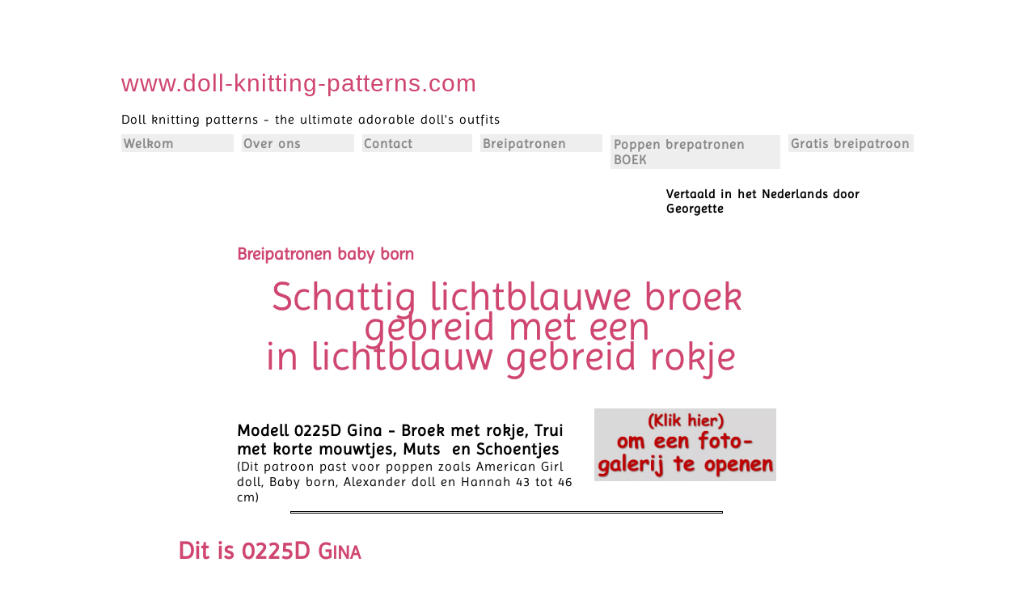

--- FILE ---
content_type: text/html; charset=UTF-8
request_url: https://www.doll-knitting-patterns.com/0225D-breipatronen-baby-born.html
body_size: 13636
content:
<!DOCTYPE HTML>
<html>
<head><meta http-equiv="content-type" content="text/html; charset=UTF-8"><title>Breipatronen baby born</title><meta name="description" content="breipatronen baby born"><meta id="viewport" name="viewport" content="width=device-width, initial-scale=1">
<link href="/sd,_support-files,_style.css+fonts,_imprima,_400.css+fonts,_fira-sans-condensed,_400.css+fonts,_gochi-hand,_400.css+fonts,_fira-sans-condensed,_400-italic.css+fonts,_fira-sans-condensed,_700-italic.css+fonts,_fira-sans-condensed,_700.css.pagespeed.cc.OsqjpCneGp.css" rel="stylesheet" type="text/css"/>
<!-- start: tool_blocks.sbi_html_head -->
<!-- Global site tag (gtag.js) - Google Analytics -->
<script async src="https://www.googletagmanager.com/gtag/js?id=G-97XZGD3V60"></script>
<script>window.dataLayer=window.dataLayer||[];function gtag(){dataLayer.push(arguments);}gtag('js',new Date());gtag('config','G-97XZGD3V60');</script>
<link rel="icon" type="image/png" href="/xfavicon-48x48.png.pagespeed.ic.w_wMJakHeS.webp" sizes="48x48"> <link rel="icon" type="image/png" href="/xfavicon-16x16.png.pagespeed.ic.yCs-mYUjU9.webp" sizes="16x16"> <link rel="icon" type="image/png" href="/xfavicon-32x32.png.pagespeed.ic.E-PvNBJAWZ.webp" sizes="32x32"> <link rel="icon" type="image/png" href="/xfavicon-48x48.png.pagespeed.ic.w_wMJakHeS.webp" sizes="48x48"><link rel="canonical" href="https://www.doll-knitting-patterns.com/0225D-breipatronen-baby-born.html"/>
<meta property="og:title" content="Breipatronen baby born"/>
<meta property="og:description" content="breipatronen baby born"/>
<meta property="og:type" content="article"/>
<meta property="og:url" content="https://www.doll-knitting-patterns.com/0225D-breipatronen-baby-born.html"/>
<!-- SD -->
<script>var https_page=0</script>
<script src="/plugins/jquery/jquery.js.pagespeed.jm.0IhQ85x_cu.js" charset="utf-8"></script>
<link rel="stylesheet" href="/plugins/prettyphoto/css/A.prettyPhoto.css.pagespeed.cf.SxEkuGfBD7.css" type="text/css" media="screen" charset="utf-8"/>
<script src="/plugins/prettyphoto/js/jquery.prettyPhoto.js.pagespeed.jm.CGeQQfk2PJ.js" charset="utf-8"></script>
<script>(function(){var SS_jQuery=$.noConflict(true);SS_jQuery(document).ready(function(){var _jQuery=jQuery;window.jQuery=SS_jQuery;var excludeOn="desktopOnly";if(typeof MOBILE==="undefined"||MOBILE.viewMode!=="mobile"){excludeOn="mobileOnly";}if(window.innerWidth>500){SS_jQuery("a[rel^='gallery']").filter(function(){var hasParentToExclude=SS_jQuery(this).parents('.'+excludeOn).length>0;if(hasParentToExclude){return false;}return true;}).prettyPhoto({animation_speed:'normal',theme:'light_square',slideshow:3000,autoplay_slideshow:false,social_tools:false,overlay_gallery_max:50});}else{SS_jQuery("a[rel^='gallery']").each(function(){this.target="_blank";});}if(_jQuery){window.jQuery=_jQuery;}});})();</script><style>.responsive_grid_block-242833185 div.responsive_col-1{width:10%}.responsive_grid_block-242833185 div.responsive_col-2{width:9.4%}.responsive_grid_block-242833185 div.responsive_col-3{width:10.6%}.responsive_grid_block-242833185 div.responsive_col-4{width:10%}.responsive_grid_block-242833185 div.responsive_col-5{width:10%}.responsive_grid_block-242833185 div.responsive_col-6{width:10%}.responsive_grid_block-242833185 div.responsive_col-7{width:10%}.responsive_grid_block-242833185 div.responsive_col-8{width:10%}.responsive_grid_block-242833185 div.responsive_col-9{width:10%}.responsive_grid_block-242833185 div.responsive_col-10{width:10%}@media only screen and (max-width:768px){.responsive_grid_block-242833185 div.responsive_col-1{width:20%}.responsive_grid_block-242833185 div.responsive_col-2{width:20%}.responsive_grid_block-242833185 div.responsive_col-3{width:20%}.responsive_grid_block-242833185 div.responsive_col-4{width:20%}.responsive_grid_block-242833185 div.responsive_col-5{width:20%}.responsive_grid_block-242833185 div.responsive_col-6{width:20%}.responsive_grid_block-242833185 div.responsive_col-7{width:20%}.responsive_grid_block-242833185 div.responsive_col-8{width:20%}.responsive_grid_block-242833185 div.responsive_col-9{width:20%}.responsive_grid_block-242833185 div.responsive_col-10{width:20%}}@media only screen and (max-width:447px){.responsive_grid_block-242833185 div.responsive_col-1{width:100%}.responsive_grid_block-242833185 div.responsive_col-2{width:100%}.responsive_grid_block-242833185 div.responsive_col-3{width:100%}.responsive_grid_block-242833185 div.responsive_col-4{width:100%}.responsive_grid_block-242833185 div.responsive_col-5{width:100%}.responsive_grid_block-242833185 div.responsive_col-6{width:100%}.responsive_grid_block-242833185 div.responsive_col-7{width:100%}.responsive_grid_block-242833185 div.responsive_col-8{width:100%}.responsive_grid_block-242833185 div.responsive_col-9{width:100%}.responsive_grid_block-242833185 div.responsive_col-10{width:100%}}</style>
<style>.responsive_grid_block-242833206 div.responsive_col-1{width:10.7%}.responsive_grid_block-242833206 div.responsive_col-2{width:9.3%}.responsive_grid_block-242833206 div.responsive_col-3{width:10.7%}.responsive_grid_block-242833206 div.responsive_col-4{width:9.3%}.responsive_grid_block-242833206 div.responsive_col-5{width:10%}.responsive_grid_block-242833206 div.responsive_col-6{width:9.7%}.responsive_grid_block-242833206 div.responsive_col-7{width:10.3%}.responsive_grid_block-242833206 div.responsive_col-8{width:10%}.responsive_grid_block-242833206 div.responsive_col-9{width:10.7%}.responsive_grid_block-242833206 div.responsive_col-10{width:9.3%}@media only screen and (max-width:768px){.responsive_grid_block-242833206 div.responsive_col-1{width:20%}.responsive_grid_block-242833206 div.responsive_col-2{width:20%}.responsive_grid_block-242833206 div.responsive_col-3{width:20%}.responsive_grid_block-242833206 div.responsive_col-4{width:20%}.responsive_grid_block-242833206 div.responsive_col-5{width:20%}.responsive_grid_block-242833206 div.responsive_col-6{width:20%}.responsive_grid_block-242833206 div.responsive_col-7{width:20%}.responsive_grid_block-242833206 div.responsive_col-8{width:20%}.responsive_grid_block-242833206 div.responsive_col-9{width:20%}.responsive_grid_block-242833206 div.responsive_col-10{width:20%}}@media only screen and (max-width:447px){.responsive_grid_block-242833206 div.responsive_col-1{width:100%}.responsive_grid_block-242833206 div.responsive_col-2{width:100%}.responsive_grid_block-242833206 div.responsive_col-3{width:100%}.responsive_grid_block-242833206 div.responsive_col-4{width:100%}.responsive_grid_block-242833206 div.responsive_col-5{width:100%}.responsive_grid_block-242833206 div.responsive_col-6{width:100%}.responsive_grid_block-242833206 div.responsive_col-7{width:100%}.responsive_grid_block-242833206 div.responsive_col-8{width:100%}.responsive_grid_block-242833206 div.responsive_col-9{width:100%}.responsive_grid_block-242833206 div.responsive_col-10{width:100%}}</style>
<style>.responsive_grid_block-242833226 div.responsive_col-1{width:10%}.responsive_grid_block-242833226 div.responsive_col-2{width:10%}.responsive_grid_block-242833226 div.responsive_col-3{width:10%}.responsive_grid_block-242833226 div.responsive_col-4{width:10%}.responsive_grid_block-242833226 div.responsive_col-5{width:10%}.responsive_grid_block-242833226 div.responsive_col-6{width:10%}.responsive_grid_block-242833226 div.responsive_col-7{width:10%}.responsive_grid_block-242833226 div.responsive_col-8{width:10%}.responsive_grid_block-242833226 div.responsive_col-9{width:10%}.responsive_grid_block-242833226 div.responsive_col-10{width:10%}@media only screen and (max-width:768px){.responsive_grid_block-242833226 div.responsive_col-1{width:20%}.responsive_grid_block-242833226 div.responsive_col-2{width:20%}.responsive_grid_block-242833226 div.responsive_col-3{width:20%}.responsive_grid_block-242833226 div.responsive_col-4{width:20%}.responsive_grid_block-242833226 div.responsive_col-5{width:20%}.responsive_grid_block-242833226 div.responsive_col-6{width:20%}.responsive_grid_block-242833226 div.responsive_col-7{width:20%}.responsive_grid_block-242833226 div.responsive_col-8{width:20%}.responsive_grid_block-242833226 div.responsive_col-9{width:20%}.responsive_grid_block-242833226 div.responsive_col-10{width:20%}}@media only screen and (max-width:447px){.responsive_grid_block-242833226 div.responsive_col-1{width:100%}.responsive_grid_block-242833226 div.responsive_col-2{width:100%}.responsive_grid_block-242833226 div.responsive_col-3{width:100%}.responsive_grid_block-242833226 div.responsive_col-4{width:100%}.responsive_grid_block-242833226 div.responsive_col-5{width:100%}.responsive_grid_block-242833226 div.responsive_col-6{width:100%}.responsive_grid_block-242833226 div.responsive_col-7{width:100%}.responsive_grid_block-242833226 div.responsive_col-8{width:100%}.responsive_grid_block-242833226 div.responsive_col-9{width:100%}.responsive_grid_block-242833226 div.responsive_col-10{width:100%}}</style>
<style>.responsive_grid_block-228724115 div.responsive_col-1{width:14.167%}.responsive_grid_block-228724115 div.responsive_col-2{width:1%}.responsive_grid_block-228724115 div.responsive_col-3{width:14.204%}.responsive_grid_block-228724115 div.responsive_col-4{width:1%}.responsive_grid_block-228724115 div.responsive_col-5{width:13.953%}.responsive_grid_block-228724115 div.responsive_col-6{width:1%}.responsive_grid_block-228724115 div.responsive_col-7{width:15.373%}.responsive_grid_block-228724115 div.responsive_col-8{width:1%}.responsive_grid_block-228724115 div.responsive_col-9{width:21.516%}.responsive_grid_block-228724115 div.responsive_col-10{width:1%}.responsive_grid_block-228724115 div.responsive_col-11{width:15.789%}@media only screen and (max-width:768px){.responsive_grid_block-228724115 div.responsive_col-1{width:9.09%}.responsive_grid_block-228724115 div.responsive_col-2{width:9.09%}.responsive_grid_block-228724115 div.responsive_col-3{width:9.09%}.responsive_grid_block-228724115 div.responsive_col-4{width:9.09%}.responsive_grid_block-228724115 div.responsive_col-5{width:9.09%}.responsive_grid_block-228724115 div.responsive_col-6{width:9.09%}.responsive_grid_block-228724115 div.responsive_col-7{width:9.09%}.responsive_grid_block-228724115 div.responsive_col-8{width:9.09%}.responsive_grid_block-228724115 div.responsive_col-9{width:9.09%}.responsive_grid_block-228724115 div.responsive_col-10{width:9.09%}.responsive_grid_block-228724115 div.responsive_col-11{width:9.09%}}@media only screen and (max-width:447px){.responsive_grid_block-228724115 div.responsive_col-1{width:100%}.responsive_grid_block-228724115 div.responsive_col-2{width:100%}.responsive_grid_block-228724115 div.responsive_col-3{width:100%}.responsive_grid_block-228724115 div.responsive_col-4{width:100%}.responsive_grid_block-228724115 div.responsive_col-5{width:100%}.responsive_grid_block-228724115 div.responsive_col-6{width:100%}.responsive_grid_block-228724115 div.responsive_col-7{width:100%}.responsive_grid_block-228724115 div.responsive_col-8{width:100%}.responsive_grid_block-228724115 div.responsive_col-9{width:100%}.responsive_grid_block-228724115 div.responsive_col-10{width:100%}.responsive_grid_block-228724115 div.responsive_col-11{width:100%}}</style>
<!-- end: tool_blocks.sbi_html_head -->
<!-- start: shared_blocks.637562#end-of-head -->
<!-- Start Google page ad -->
<script data-ad-client="ca-pub-1155713188108365" async src="https://pagead2.googlesyndication.com/pagead/js/adsbygoogle.js"></script>
<!-- End Google page ad -->
<!-- Start Pinterest -->
<meta name="p:domain_verify" content="94c8caa8c54c653f476043d28487ef8a"/>
<!-- Pinterest -->
<!-- Start Microsoft Clarity -->
<script>(function(c,l,a,r,i,t,y){c[a]=c[a]||function(){(c[a].q=c[a].q||[]).push(arguments)};t=l.createElement(r);t.async=1;t.src="https://www.clarity.ms/tag/"+i;y=l.getElementsByTagName(r)[0];y.parentNode.insertBefore(t,y);})(window,document,"clarity","script","566lfblk7x");</script>
<!-- End Microsoft Clarity  -->
<!-- Start Google code --><!-- Replaced by GA Connected Service --><!-- End Google code -->
<!-- Start Google ffont -->
<link href="https://fonts.googleapis.com/css?family=Dancing+Script|Montserrat|Raleway|Roboto" rel="stylesheet">
<!-- End Google font -->
<!-- Start Pinterest -->
<meta name="p:domain_verify" content="94c8caa8c54c653f476043d28487ef8a"/>
<!-- End Pinterest -->
<!-- Start Alexa Certify Javascript -->
<script>_atrk_opts={atrk_acct:"WkLuf1agkf00gW",domain:"doll-knitting-patterns.com",dynamic:true};(function(){var as=document.createElement('script');as.type='text/javascript';as.async=true;as.src="https://d31qbv1cthcecs.cloudfront.net/atrk.js";var s=document.getElementsByTagName('script')[0];s.parentNode.insertBefore(as,s);})();</script>
<noscript><img src="https://d5nxst8fruw4z.cloudfront.net/atrk.gif?account=WkLuf1agkf00gW" style="display:none" height="1" width="1" alt=""/></noscript>
<!-- End Alexa Certify Javascript -->
<!-- end: shared_blocks.637562#end-of-head -->
<script>var FIX=FIX||{};</script>
</head>
<body class="responsive">
<div id="PageWrapper" class="modern">
<div id="HeaderWrapper">
<div id="Header">
<div class="Liner">
<div class="WebsiteName">
<a href="/">www.doll-knitting-patterns.com</a>
</div><div class="Tagline">Doll knitting patterns - the ultimate adorable doll&#39;s outfits</div>
<!-- start: shared_blocks.637558#top-of-header --><!-- end: shared_blocks.637558#top-of-header -->
<!-- start: shared_blocks.228724115#NAV Bar Topp - NEDERLANDSK -->
<div class="responsive_grid_block-11 responsive_grid_block-228724115"><div class="responsive-row"><div class="responsive_col-1 responsive_grid_block-228724115">
<div class="Navigation"><a href="/breipatronen-poppenkleertjes.html"><b>Welkom<b></a>
</div>
</div><div class="responsive_col-2 responsive_grid_block-228724115">
</div><div class="responsive_col-3 responsive_grid_block-228724115">
<div class="Navigation"><a href="/breipatronen-voor-poppen.html"><b>Over ons<b></a>
</div>
</div><div class="responsive_col-4 responsive_grid_block-228724115">
</div><div class="responsive_col-5 responsive_grid_block-228724115">
<div class="Navigation"><a href="/contact-formulier-nederlands.html"><b>Contact<b></a>
</div>
</div><div class="responsive_col-6 responsive_grid_block-228724115">
</div><div class="responsive_col-7 responsive_grid_block-228724115">
<div class="Navigation"><a href="/breipatronen-poppenkleding-online-shop.html"><b>Breipatronen<b></a>
</div>
</div><div class="responsive_col-8 responsive_grid_block-228724115">
</div><div class="responsive_col-9 responsive_grid_block-228724115">
<div class="Navigation"><a href="/Poppen-Breipatronen-Boeken-1.html"><b>Poppen brepatronen BOEK</b></a>
</div>
</div><div class="responsive_col-10 responsive_grid_block-228724115">
</div><div class="responsive_col-11 responsive_grid_block-228724115">
<div class="Navigation"><a href="/poppenkleertjes-patronen-gratis.html"><b>Gratis breipatroon</b></a>
</div>
</div></div><!-- responsive_row --></div><!-- responsive_grid_block -->
<!-- end: shared_blocks.228724115#NAV Bar Topp - NEDERLANDSK -->
<!-- start: shared_blocks.637549#bottom-of-header -->
<div class="" style="width: 100%; box-sizing: border-box"></div>
<!-- end: shared_blocks.637549#bottom-of-header -->
</div><!-- end Liner -->
</div><!-- end Header -->
</div><!-- end HeaderWrapper -->
<div id="ContentWrapper">
<div id="ContentColumn">
<div class="Liner">
<!-- start: shared_blocks.637546#above-h1 -->
<div class="" style="width: 100%; box-sizing: border-box"></div>
<!-- end: shared_blocks.637546#above-h1 -->
<!-- start: shared_blocks.637566#below-h1 -->
<div class="" style="width: 100%; box-sizing: border-box"></div>
<!-- end: shared_blocks.637566#below-h1 -->
<!-- start: shared_blocks.637561#below-paragraph-1 -->
<div class="" style="width: 100%; box-sizing: border-box"></div>
<!-- end: shared_blocks.637561#below-paragraph-1 -->
<!-- start: shared_blocks.637560#above-socialize-it -->
<div class="" style="width: 100%; box-sizing: border-box"></div>
<!-- end: shared_blocks.637560#above-socialize-it -->
<!-- start: shared_blocks.637548#socialize-it --><!-- end: shared_blocks.637548#socialize-it -->
<!-- start: shared_blocks.637557#below-socialize-it -->
<div class="" style="width: 100%; box-sizing: border-box"></div>
<!-- end: shared_blocks.637557#below-socialize-it -->
</div><!-- end Liner -->
</div><!-- end ContentColumn -->
</div><!-- end ContentWrapper -->
<div id="FooterWrapper">
<div id="Footer">
<div class="Liner">
<!-- start: shared_blocks.233152057#Facebook topp NEDERLANDSK -->
<div style="overflow-x: auto;">
<table class="columns_block grid_block" border="0" style="width: 100%;"><tr><td class="column_0" style="width: 12.185%;vertical-align:top;">
</td><td class="column_1" style="width: 56.455%;vertical-align:top;">
<!-- start: shared_blocks.189500756#Facebook kommentar topp - Nederlansk -->
<!-- Start Facebook kommentar DUTCH-->
<div id="fb-root"></div>
<script>(function(d,s,id){var js,fjs=d.getElementsByTagName(s)[0];if(d.getElementById(id))return;js=d.createElement(s);js.id=id;js.src="//connect.facebook.net/nl_NL/sdk.js#xfbml=1&version=v2.4";fjs.parentNode.insertBefore(js,fjs);}(document,'script','facebook-jssdk'));</script>
<!-- End Facebook kommentar DUTCH-->
<!-- end: shared_blocks.189500756#Facebook kommentar topp - Nederlansk -->
<!-- start: shared_blocks.189500756#Facebook kommentar topp - Nederlansk -->
<!-- Start Facebook kommentar DUTCH-->
<div id="fb-root"></div>
<script>(function(d,s,id){var js,fjs=d.getElementsByTagName(s)[0];if(d.getElementById(id))return;js=d.createElement(s);js.id=id;js.src="//connect.facebook.net/nl_NL/sdk.js#xfbml=1&version=v2.4";fjs.parentNode.insertBefore(js,fjs);}(document,'script','facebook-jssdk'));</script>
<!-- End Facebook kommentar DUTCH-->
<!-- end: shared_blocks.189500756#Facebook kommentar topp - Nederlansk -->
</td><td class="column_2" style="width: 31.299%;vertical-align:top;">
<p><span style="font-size: 15px;font-family: Imprima, Arial, Helvetica, sans-serif;">Vertaald in het Nederlands door Georgette</span><br/></p>
</td></tr></table>
</div>
<!-- end: shared_blocks.233152057#Facebook topp NEDERLANDSK -->
<div style="overflow-x: auto;">
<table class="columns_block grid_block" border="0" style="width: 100%;"><tr><td class="column_0" style="width: 14.501%;vertical-align:top;">
</td><td class="column_1" style="width: 67.982%;vertical-align:top;">
<h2><span style="font-size: 21.3333px;"><b>Breipatronen baby born</b></span><br/></h2>
<h2 style="text-align: center"><span style="font-size: 50px;">Schattig lichtblauwe broek gebreid met een <br/>in lichtblauw gebreid rokje&#xa0;</span><br/></h2>
<br/><br/>
<div class="ImageBlock ImageBlockRight"><a href="https://www.doll-knitting-patterns.com/images/klikk-fotogalleri-nederlandsk.jpg" rel="gallery[pageGallery]" title=""><img src="https://www.doll-knitting-patterns.com/images/xklikk-fotogalleri-nederlandsk.jpg.pagespeed.ic.8_2u_MQHrg.webp" width="225" height="89.4605394605395" data-pin-media="https://www.doll-knitting-patterns.com/images/klikk-fotogalleri-nederlandsk.jpg" style="width: 225px; height: auto"></a></div>
<p style="text-align: left;"><span style="font-family: Imprima, Arial, Helvetica, sans-serif;font-size: 20px;"><b>Modell 0225D Gina -&#xa0;</b></span><b><span style="font-family: Calibri, sans-serif;"><span style="font-size: 20px;font-family: Imprima, Arial, Helvetica, sans-serif;">Broek met
rokje, Trui met korte mouwtjes, Muts&#xa0; en
Schoentjes</span><br/></span></b><span style="font-family: Imprima, Arial, Helvetica, sans-serif;font-weight: normal;">(Dit patroon past voor poppen zoals American Girl doll,&#xa0;Baby born, Alexander doll en Hannah 43 tot 46 cm)</span></p>
<hr style="width:80%;height:1px;margin-left:auto;margin-right:auto;">
</td><td class="column_2" style="width: 17.404%;vertical-align:top;">
</td></tr></table>
</div>
<div style="overflow-x: auto;">
<table class="columns_block grid_block" border="0" style="width: 100%;"><tr><td class="column_0" style="width: 47.94%;vertical-align:top;">
<h2><b><span style="font-size: 30px;">&#xa0; &#xa0; &#xa0; &#xa0;Dit is 0225D </span><span style="font-size: 28px;"><span style="font-size: 26px;"><span style="font-size: 28px;">G</span><span style="font-size: 23px;">INA</span></span></span></b></h2>
</td><td class="column_1" style="width: 1%;vertical-align:top;">
</td><td class="column_2" style="width: 51.059%;vertical-align:top;">
</td></tr></table>
</div>
<div style="overflow-x: auto;">
<table class="columns_block grid_block" border="0" style="width: 100%;"><tr><td class="column_0" style="width: 7.617%;vertical-align:top;">
</td><td class="column_1" style="width: 81.916%;vertical-align:top;">
<p><span style="font-size: 18px;"><b>Ik hoop dat je van deze kleding geniet en ze voor je pop wilt breien!&#xa0;</b></span><br/></p>
</td><td class="column_2" style="width: 10.408%;vertical-align:top;">
</td></tr></table>
</div>
<div style="overflow-x: auto;">
<table class="columns_block grid_block" border="0" style="width: 100%;"><tr><td class="column_0" style="width: 13.792%;vertical-align:top;">
</td><td class="column_1" style="width: 25.979%;vertical-align:top;">
<div class="ImageBlock ImageBlockCenter"><img src="https://www.doll-knitting-patterns.com/images/0225D-knitted-doll-patterns-18-inch-1.jpg" width="499" height="711.650769230769" alt="Deze keer heb ik in het groen een schattig truitje met korte mouwen gebreid voor je pop." title="Deze keer heb ik in het groen een schattig truitje met korte mouwen gebreid voor je pop." data-pin-media="https://www.doll-knitting-patterns.com/images/0225D-knitted-doll-patterns-18-inch-1.jpg" style="width: 499px; height: auto"><span class="Caption CaptionCenter" style="max-width:499px">Deze keer heb ik in het groen een schattig truitje met korte mouwen gebreid voor je pop. De trui heeft een mooie kraag en is op de rug geknoopt.</span></div>
</td><td class="column_2" style="width: 32.18%;vertical-align:top;">
</td><td class="column_3" style="width: 27.984%;vertical-align:top;">
<div class="ImageBlock ImageBlockCenter"><a href="https://www.doll-knitting-patterns.com/Poppen-Breipatronen-Boeken.html" title="Go to Poppen Breipatronen Boeken"><img src="https://www.doll-knitting-patterns.com/images/xBoek-Poppen-breipatronen-1.png.pagespeed.ic.190CQYrMXs.webp" width="229" height="315.038571428571" data-pin-media="https://www.doll-knitting-patterns.com/images/Boek-Poppen-breipatronen-1.png" style="width: 229px; height: auto"></a><div class="pinit">
<a data-pin-do="buttonPin" data-pin-count="beside" data-pin-save="true" href="https://pinterest.com/pin/create/button/?url=http%3A%2F%2Fwww.doll-knitting-patterns.com%2F0225D-breipatronen-baby-born.html&media=https%3A%2F%2Fwww.doll-knitting-patterns.com%2Fimages%2FBoek-Poppen-breipatronen-1.png&description="></a>
</div></div>
<p style="text-align: center;"><span style="font-family: 'Fira Sans Condensed', Arial, Helvetica, sans-serif;font-size: 15px;"><b>Ga naar de&#xa0;<a href="https://www.doll-knitting-patterns.com/Poppen-Breipatronen-Boeken.html" onclick="return FIX.track(this);"><span style="font-family: 'Fira Sans Condensed', Arial, Helvetica, sans-serif;">boekpagina</span></a></b></span><br/></p>
<hr style="width:60%;height:1px;margin-left:auto;margin-right:auto;">
</td></tr></table>
</div>
<div style="overflow-x: auto;">
<table class="columns_block grid_block" border="0" style="width: 100%;"><tr><td class="column_0" style="width: 47.05%;vertical-align:top;">
<div class="ImageBlock ImageBlockCenter"><img src="https://www.doll-knitting-patterns.com/images/0225D-american-girl-knitting-patterns-for-dolls-2.jpg" width="306" height="420.396923076923" data-pin-media="https://www.doll-knitting-patterns.com/images/0225D-american-girl-knitting-patterns-for-dolls-2.jpg" style="width: 306px; height: auto"><span class="Caption CaptionCenter" style="max-width:306px">Daarna heb ik een lichtblauwe broek gebreid met een in lichtblauw gebreid rokje aan de buitenkant van de broek.</span></div>
<div class="ImageBlock ImageBlockCenter"><img src="https://www.doll-knitting-patterns.com/images/00225D-knitted-doll-patterns-18-inch-4.jpg" width="389" height="807.324615384615" data-pin-media="https://www.doll-knitting-patterns.com/images/00225D-knitted-doll-patterns-18-inch-4.jpg" style="width: 389px; height: auto"><span class="Caption CaptionCenter" style="max-width:389px">Rondom de randen is het patroon gebreid in donkerblauw en groen.</span><div class="pinit">
<a data-pin-do="buttonPin" data-pin-count="beside" data-pin-save="true" href="https://pinterest.com/pin/create/button/?url=http%3A%2F%2Fwww.doll-knitting-patterns.com%2F0225D-breipatronen-baby-born.html&media=https%3A%2F%2Fwww.doll-knitting-patterns.com%2Fimages%2F00225D-knitted-doll-patterns-18-inch-4.jpg&description="></a>
</div></div>
</td><td class="column_1" style="width: 4.291%;vertical-align:top;">
</td><td class="column_2" style="width: 48.627%;vertical-align:top;">
<br/><br/><br/>
<div class="ImageBlock ImageBlockCenter"><img src="https://www.doll-knitting-patterns.com/images/0225D-american-girl-knitting-patterns-for-dolls-10.jpg" width="541" height="1237.64153846154" data-pin-media="https://www.doll-knitting-patterns.com/images/0225D-american-girl-knitting-patterns-for-dolls-10.jpg" style="width: 541px; height: auto"><span class="Caption CaptionCenter" style="max-width:541px">Rond de taille heeft de broek een boord in strepen. De bretels in donkerblauw gebreid in ribbelsteek zijn aan de voorkant geknoopt.</span><div class="pinit">
<a data-pin-do="buttonPin" data-pin-count="beside" data-pin-save="true" href="https://pinterest.com/pin/create/button/?url=http%3A%2F%2Fwww.doll-knitting-patterns.com%2F0225D-breipatronen-baby-born.html&media=https%3A%2F%2Fwww.doll-knitting-patterns.com%2Fimages%2F0225D-american-girl-knitting-patterns-for-dolls-10.jpg&description="></a>
</div></div>
</td></tr></table>
</div>
<hr style="height:1px;">
<div style="overflow-x: auto;">
<table class="columns_block grid_block" border="0" style="width: 100%;"><tr><td class="column_0" style="width: 50.331%;vertical-align:top;">
<div class="ImageBlock ImageBlockCenter"><img src="https://www.doll-knitting-patterns.com/images/0225D-american-girl-knitting-patterns-for-dolls-21.jpg" width="427" height="576.778461538462" data-pin-media="https://www.doll-knitting-patterns.com/images/0225D-american-girl-knitting-patterns-for-dolls-21.jpg" style="width: 427px; height: auto"><span class="Caption CaptionCenter" style="max-width:427px">De muts is gebreid in lichtblauw met een klein patroon van de broek en rok gebreide voorkant.</span><div class="pinit">
<a data-pin-do="buttonPin" data-pin-count="beside" data-pin-save="true" href="https://pinterest.com/pin/create/button/?url=http%3A%2F%2Fwww.doll-knitting-patterns.com%2F0225D-breipatronen-baby-born.html&media=https%3A%2F%2Fwww.doll-knitting-patterns.com%2Fimages%2F0225D-american-girl-knitting-patterns-for-dolls-21.jpg&description="></a>
</div></div>
</td><td class="column_1" style="width: 1.198%;vertical-align:top;">
</td><td class="column_2" style="width: 48.468%;vertical-align:top;">
<div class="ImageBlock ImageBlockCenter"><img src="https://www.doll-knitting-patterns.com/images/0225D-knitted-doll-patterns-18-inch-9.jpg" width="370" height="577.769230769231" data-pin-media="https://www.doll-knitting-patterns.com/images/0225D-knitted-doll-patterns-18-inch-9.jpg" style="width: 370px; height: auto"><span class="Caption CaptionCenter" style="max-width:370px">Het werk is geminderd langs de achterkant en gebonden met een koordje onder de kin.</span><div class="pinit">
<a data-pin-do="buttonPin" data-pin-count="beside" data-pin-save="true" href="https://pinterest.com/pin/create/button/?url=http%3A%2F%2Fwww.doll-knitting-patterns.com%2F0225D-breipatronen-baby-born.html&media=https%3A%2F%2Fwww.doll-knitting-patterns.com%2Fimages%2F0225D-knitted-doll-patterns-18-inch-9.jpg&description="></a>
</div></div>
</td></tr></table>
</div>
<hr style="height:1px;">
<div style="overflow-x: auto;">
<table class="columns_block grid_block" border="0" style="width: 100%;"><tr><td class="column_0" style="width: 3.891%;vertical-align:top;">
</td><td class="column_1" style="width: 45.341%;vertical-align:top;">
<div class="ImageBlock ImageBlockCenter"><img src="https://www.doll-knitting-patterns.com/images/0225D-american-girl-knitting-patterns-for-dolls-13.jpg" width="362" height="346.963076923077" alt="Small, pretty shoes knitted in green worked out nice as accessories." title="Small, pretty shoes knitted in green worked out nice as accessories." data-pin-media="https://www.doll-knitting-patterns.com/images/0225D-american-girl-knitting-patterns-for-dolls-13.jpg" style="width: 362px; height: auto"><span class="Caption CaptionCenter" style="max-width:362px">Kleine, mooie schoentjes in groen gebreid waren leuk als accessoire.</span><div class="pinit">
<a data-pin-do="buttonPin" data-pin-count="beside" data-pin-save="true" href="https://pinterest.com/pin/create/button/?url=http%3A%2F%2Fwww.doll-knitting-patterns.com%2F0225D-breipatronen-baby-born.html&media=https%3A%2F%2Fwww.doll-knitting-patterns.com%2Fimages%2F0225D-american-girl-knitting-patterns-for-dolls-13.jpg&description="></a>
</div></div>
</td><td class="column_2" style="width: 1.524%;vertical-align:top;">
</td><td class="column_3" style="width: 39.593%;vertical-align:top;">
<div class="ImageBlock ImageBlockCenter"><img src="https://www.doll-knitting-patterns.com/images/0225D-american-girl-knitting-patterns-for-dolls-6.jpg" width="650" height="646" alt="The shoes have a pearl button sewed along the outside for buttoning the ankle straps." title="The shoes have a pearl button sewed along the outside for buttoning the ankle straps." data-pin-media="https://www.doll-knitting-patterns.com/images/0225D-american-girl-knitting-patterns-for-dolls-6.jpg" style="width: 650px; height: auto"><span class="Caption CaptionCenter" style="max-width:650px">De schoenen hebben een parelknoopje die langs de buitenkant is genaaid voor het dichtknopen van de enkelbanden.</span><div class="pinit">
<a data-pin-do="buttonPin" data-pin-count="beside" data-pin-save="true" href="https://pinterest.com/pin/create/button/?url=http%3A%2F%2Fwww.doll-knitting-patterns.com%2F0225D-breipatronen-baby-born.html&media=https%3A%2F%2Fwww.doll-knitting-patterns.com%2Fimages%2F0225D-american-girl-knitting-patterns-for-dolls-6.jpg&description="></a>
</div></div>
</td><td class="column_4" style="width: 9.594%;vertical-align:top;">
</td></tr></table>
</div>
<hr style="height:1px;">
<div style="overflow-x: auto;">
<table class="columns_block grid_block" border="0" style="width: 100%;"><tr><td class="column_0" style="width: 51.672%;vertical-align:top;">
<div class="ImageBlock ImageBlockCenter"><img src="https://www.doll-knitting-patterns.com/images/x0225D-american-girl-knitting-patterns-for-dolls-12.jpg.pagespeed.ic.dAY_gDSPKX.webp" width="485" height="1199.81538461538" data-pin-media="https://www.doll-knitting-patterns.com/images/0225D-american-girl-knitting-patterns-for-dolls-12.jpg" style="width: 485px; height: auto"><span class="Caption CaptionCenter" style="max-width:485px">Ik hoop dat je van deze kleding , ...</span><div class="pinit">
<a data-pin-do="buttonPin" data-pin-count="beside" data-pin-save="true" href="https://pinterest.com/pin/create/button/?url=http%3A%2F%2Fwww.doll-knitting-patterns.com%2F0225D-breipatronen-baby-born.html&media=https%3A%2F%2Fwww.doll-knitting-patterns.com%2Fimages%2F0225D-american-girl-knitting-patterns-for-dolls-12.jpg&description="></a>
</div></div>
</td><td class="column_1" style="width: 2.655%;vertical-align:top;">
</td><td class="column_2" style="width: 45.21%;vertical-align:top;">
<div class="ImageBlock ImageBlockCenter"><img src="https://www.doll-knitting-patterns.com/images/x0225D-knitted-doll-patterns-18-inch-7.jpg.pagespeed.ic.d9-ci7-UgX.webp" width="443" height="922.121538461538" data-pin-media="https://www.doll-knitting-patterns.com/images/0225D-knitted-doll-patterns-18-inch-7.jpg" style="width: 443px; height: auto"><span class="Caption CaptionCenter" style="max-width:443px">... Ik hoop dat je van deze kleding geniet en ze voor je pop wilt breien!</span><div class="pinit">
<a data-pin-do="buttonPin" data-pin-count="beside" data-pin-save="true" href="https://pinterest.com/pin/create/button/?url=http%3A%2F%2Fwww.doll-knitting-patterns.com%2F0225D-breipatronen-baby-born.html&media=https%3A%2F%2Fwww.doll-knitting-patterns.com%2Fimages%2F0225D-knitted-doll-patterns-18-inch-7.jpg&description="></a>
</div></div>
<br/><br/><p><span style="font-family: 'Gochi Hand', cursive;font-size: 28px;color: rgb(22, 30, 181);">Groetjes</span></p><p>
<p><span style="font-family: 'Gochi Hand', cursive;font-size: 28px;color: rgb(22, 30, 181);">Målfrid</span></p></p>
</td></tr></table>
</div>
<div style="overflow-x: auto;">
<table class="columns_block grid_block" border="0" style="width: 100%;"><tr><td class="column_0" style="width: 9.227%;vertical-align:top;">
</td><td class="column_1" style="width: 86.901%;vertical-align:top;">
<div class="ImageBlock ImageBlockCenter"><img src="https://www.doll-knitting-patterns.com/images/0225D-american-girl-knitting-patterns-for-dolls-20.jpg" width="776" height="561.824" data-pin-media="https://www.doll-knitting-patterns.com/images/0225D-american-girl-knitting-patterns-for-dolls-20.jpg" style="width: 776px; height: auto"><span class="Caption CaptionCenter" style="max-width:776px">Modell 0225D Gina - Broek met rokje, Trui met korte mouwtjes, Muts en Schoentjes</span><div class="pinit">
<a data-pin-do="buttonPin" data-pin-count="beside" data-pin-save="true" href="https://pinterest.com/pin/create/button/?url=http%3A%2F%2Fwww.doll-knitting-patterns.com%2F0225D-breipatronen-baby-born.html&media=https%3A%2F%2Fwww.doll-knitting-patterns.com%2Fimages%2F0225D-american-girl-knitting-patterns-for-dolls-20.jpg&description="></a>
</div></div>
</td><td class="column_2" style="width: 3.816%;vertical-align:top;">
</td></tr></table>
</div>
<div style="overflow-x: auto;">
<table class="columns_block grid_block" border="0" style="width: 100%;"><tr><td class="column_0" style="width: 22.03%;vertical-align:top;">
</td><td class="column_1" style="width: 50.224%;vertical-align:top;">
<!-- start: shared_blocks.242833145#0225D GINA Nederlandsk -->
<div style="overflow-x: auto;">
<table class="columns_block grid_block" border="0" style="width: 100%;"><tr><td class="column_0" style="width: 29.187%;vertical-align:top;">
<h2 style="text-align: center"><span style="color: rgb(173, 19, 76);"><span style="font-family: Imprima, Arial, Helvetica, sans-serif;"><span style="font-size: 20px;"><b><span style="font-size: 24px;">0225D&#xa0;</span><br/></b></span><b><span style="font-size: 20px;"><span style="font-size: 22px;">G</span><span style="font-size: 18px;">INA</span></span></b></span></span></h2>
<p style="text-align: center;"><span style="font-size: 15px;"><span style="font-family: Imprima, Arial, Helvetica, sans-serif;"><b>&#xa0;</b></span></span><span style="font-family: Imprima, Arial, Helvetica, sans-serif;font-size: 15px;font-weight: 700;">Broek met rokje, Trui met korte mouwtjes, Muts en Schoentjes<br/></span><b>Breipatronen baby born<br/></b><span style="font-family: Imprima, Arial, Helvetica, sans-serif;font-weight: 700;font-size: 13px;"><span style="font-weight: normal;"><span style="font-size: 14px;">(Past voor poppen van 40 tot 48 cm zoals&#xa0;American Girl doll,&#xa0;Baby born en Alexander doll.)</span></span><span style="font-size: 14px;">&#xa0;<b>Klik&#xa0;op de foto om meer foto's te zien inde fotogalerij&#xa0;&#xa0;</b></span></span><span style="font-family: Imprima, Arial, Helvetica, sans-serif;font-weight: 700;font-size: 20px;">$8,35</span></p>
</td><td class="column_1" style="width: 25.77%;vertical-align:top;">
<div class="ImageBlock ImageBlockCenter"><a href="https://www.doll-knitting-patterns.com/0225D-breipatronen-baby-born.html" title="Go to Breipatronen baby born"><img src="https://www.doll-knitting-patterns.com/images/x0225D-american-girl-knitting-patterns-for-dolls-12.jpg.pagespeed.ic.dAY_gDSPKX.webp" width="125" height="309.230769230769" data-pin-media="https://www.doll-knitting-patterns.com/images/0225D-american-girl-knitting-patterns-for-dolls-12.jpg" style="width: 125px; height: auto"></a></div>
</td><td class="column_2" style="width: 22.728%;vertical-align:top;">
<br><br><br>
<a href="https://www.payloadz.com/go?id=3384908" target="paypal"> <img src="[data-uri]" border="0" alt="voeg toe aan  uw mandje"></a>
<br><br><br><br>
<a href="https://www.payloadz.com/go/view_cart.asp?id_user=76237" target="paypal"><img src="[data-uri]" border="0" alt="Bekijk uw mandje"></a>
</td></tr></table>
</div>
<hr style="width:100%;height:1px;margin-left:auto;margin-right:auto;">
<!-- end: shared_blocks.242833145#0225D GINA Nederlandsk -->
</td><td class="column_2" style="width: 27.727%;vertical-align:top;">
</td></tr></table>
</div>
<!-- start: shared_blocks.637550#above-bottom-nav -->
<div class="" style="width: 100%; box-sizing: border-box"></div>
<!-- end: shared_blocks.637550#above-bottom-nav -->
<div style="overflow-x: auto;">
<table class="columns_block grid_block" border="0" style="width: 100%;"><tr><td class="column_0" style="width: 9.664%;vertical-align:top;">
</td><td class="column_1" style="width: 86.29%;vertical-align:top;">
<div class="CalloutBox" style="box-sizing: border-box"><p style="text-align: left;"><span style="text-align: center;font-size: 14px;font-family: tahoma, geneva, sans-serif;">Plaats aub hier uw commentaar, ik zal het heel aandachtig lezen</span><span style="text-align: center;font-size: 14px;font-family: verdana, geneva, sans-serif;">&#xa0;</span><span style="font-size: 14px;"><span style="text-align: center;font-family: verdana, geneva, sans-serif;">&#xa0;</span></span><span style="font-size: 13px;"><span style="font-family: verdana, geneva, sans-serif;">&#xa0; &#xa0; &#xa0; &#xa0; &#xa0; &#xa0; &#xa0; &#xa0; &#xa0; &#xa0; &#xa0; &#xa0; &#xa0; &#xa0; &#xa0; &#xa0; &#xa0; &#xa0; &#xa0; &#xa0; &#xa0; &#xa0; &#xa0; &#xa0; &#xa0; &#xa0; &#xa0; &#xa0; &#xa0; &#xa0; &#xa0; &#xa0; &#xa0; &#xa0; &#xa0; &#xa0; &#xa0; &#xa0; &#xa0; &#xa0; &#xa0; &#xa0; &#xa0; &#xa0; &#xa0; &#xa0; &#xa0; &#xa0; &#xa0; &#xa0; &#xa0; &#xa0; &#xa0; &#xa0; &#xa0; &#xa0; &#xa0; &#xa0; &#xa0; &#xa0; &#xa0; &#xa0; &#xa0; &#xa0; &#xa0; &#xa0; &#xa0; &#xa0; &#xa0; &#xa0; &#xa0; &#xa0; &#xa0; &#xa0; &#xa0; &#xa0; &#xa0; &#xa0; &#xa0; &#xa0; &#xa0; &#xa0; &#xa0; &#xa0;&#xa0;</span><b><em>Målfrid</em></b></span><br/></p>
<div class="fb-comments" data-href="http://www.doll-knitting-patterns.com/0225D-breipatronen-baby-born.html" data-width="400" data-numposts="5"></div>
<div style="overflow-x: auto;">
<table class="columns_block grid_block" border="0" style="width: 100%;"><tr><td class="column_0" style="width: 83.593%;vertical-align:top;">
<p style="text-align: left;"><span style="font-size: 15px;"><b>PS, Deel mooie dingen</b><span style="font-family: tahoma, geneva, sans-serif;"><b><em>&#xa0; &#xa0; &#xa0; &#xa0; &#xa0; &#xa0; &#xa0;</em></b></span><span style="font-family: verdana, geneva, sans-serif;">-----------------------&gt;</span></span></p><p style="text-align: left;"><em>I<span style="font-size: 14px;">k hoop dat U dit setje net zo mooi vindt als ik en ik zou het erg op prijs stellen als U deze pagina zou willen delen op Facebook of Twitter. Als U van sommige van de mooie foto's houdt, klik dan op de Pinit knop en zet de foto's bij in Uw Pinterest album.&#xa0;</span></em><em>&#xa0;</em><span style="font-family: tahoma, geneva, sans-serif;font-size: 13px;"><em>&#xa0; &#xa0; &#xa0; &#xa0; &#xa0; &#xa0; &#xa0; &#xa0; &#xa0; &#xa0; &#xa0; &#xa0; &#xa0; &#xa0; &#xa0; &#xa0; &#xa0; &#xa0; &#xa0; &#xa0; &#xa0; &#xa0; &#xa0; &#xa0; &#xa0; &#xa0; &#xa0; &#xa0; &#xa0; &#xa0; &#xa0; &#xa0; &#xa0; &#xa0; &#xa0; &#xa0; &#xa0; &#xa0; &#xa0; &#xa0; &#xa0; &#xa0; &#xa0; &#xa0; &#xa0; &#xa0; &#xa0; &#xa0; &#xa0; &#xa0; &#xa0; &#xa0; &#xa0; &#xa0; &#xa0; &#xa0; &#xa0; &#xa0; &#xa0; &#xa0; &#xa0; &#xa0;&#xa0;</em></span><span style="font-size: 15px;"><b><em>&#xa0;Groetjes Målfrid</em></b></span></p>
<hr style="width:50%;height:1px;">
</td><td class="column_1" style="width: 16.38%;vertical-align:top;">
<div class="fb-share-button" data-href="http://www.doll-knitting-patterns.com/0225D-breipatronen-baby-born.html" data-layout="button_count"></div>
</td></tr></table>
</div>
</div>
</td><td class="column_2" style="width: 3.845%;vertical-align:top;">
</td></tr></table>
</div>
<hr style="width:100%;height:3px;margin-left:auto;margin-right:auto;">
<p><span style="font-size: 24.3333px;text-align: left;"><br/></span></p>
<div class="ImageBlock ImageBlockCenter"><img src="https://www.doll-knitting-patterns.com/images/0225D-knitted-doll-patterns-18-inch-3.jpg" width="548" height="811.883076923077" data-pin-media="https://www.doll-knitting-patterns.com/images/0225D-knitted-doll-patterns-18-inch-3.jpg" style="width: 548px; height: auto"></div>
<div class="ImageBlock ImageBlockCenter"><img src="https://www.doll-knitting-patterns.com/images/0225D-american-girl-knitting-patterns-for-dolls-19.jpg" width="529" height="918.018461538462" data-pin-media="https://www.doll-knitting-patterns.com/images/0225D-american-girl-knitting-patterns-for-dolls-19.jpg" style="width: 529px; height: auto"><div class="pinit">
<a data-pin-do="buttonPin" data-pin-count="beside" data-pin-save="true" href="https://pinterest.com/pin/create/button/?url=http%3A%2F%2Fwww.doll-knitting-patterns.com%2F0225D-breipatronen-baby-born.html&media=https%3A%2F%2Fwww.doll-knitting-patterns.com%2Fimages%2F0225D-american-girl-knitting-patterns-for-dolls-19.jpg&description="></a>
</div></div>
<div class="ImageBlock ImageBlockCenter"><img src="https://www.doll-knitting-patterns.com/images/0225D-knitted-doll-patterns-18-inch-5.jpg" width="650" height="975" data-pin-media="https://www.doll-knitting-patterns.com/images/0225D-knitted-doll-patterns-18-inch-5.jpg" style="width: 650px; height: auto"><div class="pinit">
<a data-pin-do="buttonPin" data-pin-count="beside" data-pin-save="true" href="https://pinterest.com/pin/create/button/?url=http%3A%2F%2Fwww.doll-knitting-patterns.com%2F0225D-breipatronen-baby-born.html&media=https%3A%2F%2Fwww.doll-knitting-patterns.com%2Fimages%2F0225D-knitted-doll-patterns-18-inch-5.jpg&description="></a>
</div></div>
<div class="ImageBlock ImageBlockCenter"><img src="https://www.doll-knitting-patterns.com/images/0225D-knitted-doll-patterns-18-inch-8.jpg" width="510" height="712.430769230769" data-pin-media="https://www.doll-knitting-patterns.com/images/0225D-knitted-doll-patterns-18-inch-8.jpg" style="width: 510px; height: auto"><div class="pinit">
<a data-pin-do="buttonPin" data-pin-count="beside" data-pin-save="true" href="https://pinterest.com/pin/create/button/?url=http%3A%2F%2Fwww.doll-knitting-patterns.com%2F0225D-breipatronen-baby-born.html&media=https%3A%2F%2Fwww.doll-knitting-patterns.com%2Fimages%2F0225D-knitted-doll-patterns-18-inch-8.jpg&description="></a>
</div></div>
<div class="ImageBlock ImageBlockCenter"><img src="https://www.doll-knitting-patterns.com/images/x0225D-american-girl-knitting-patterns-for-dolls-12.jpg.pagespeed.ic.dAY_gDSPKX.webp" width="751" height="1857.85846153846" data-pin-media="https://www.doll-knitting-patterns.com/images/0225D-american-girl-knitting-patterns-for-dolls-12.jpg" style="width: 751px; height: auto"><div class="pinit">
<a data-pin-do="buttonPin" data-pin-count="beside" data-pin-save="true" href="https://pinterest.com/pin/create/button/?url=http%3A%2F%2Fwww.doll-knitting-patterns.com%2F0225D-breipatronen-baby-born.html&media=https%3A%2F%2Fwww.doll-knitting-patterns.com%2Fimages%2F0225D-american-girl-knitting-patterns-for-dolls-12.jpg&description="></a>
</div></div>
<div class="ImageBlock ImageBlockCenter"><img src="https://www.doll-knitting-patterns.com/images/x0225D-knitted-doll-patterns-18-inch-7.jpg.pagespeed.ic.d9-ci7-UgX.webp" width="773" height="1609.02923076923" data-pin-media="https://www.doll-knitting-patterns.com/images/0225D-knitted-doll-patterns-18-inch-7.jpg" style="width: 773px; height: auto"><div class="pinit">
<a data-pin-do="buttonPin" data-pin-count="beside" data-pin-save="true" href="https://pinterest.com/pin/create/button/?url=http%3A%2F%2Fwww.doll-knitting-patterns.com%2F0225D-breipatronen-baby-born.html&media=https%3A%2F%2Fwww.doll-knitting-patterns.com%2Fimages%2F0225D-knitted-doll-patterns-18-inch-7.jpg&description="></a>
</div></div>
<br/><br/><br/><br/><br/><br/><br/><br/><br/><br/><br/><br/><br/><br/><br/><br/><br/><br/><br/><br/><br/><br/><br/><br/><br/><br/><br/><br/><br/><br/><br/><br/><br/><br/><br/><br/>
<div class="responsive_grid_block-10 responsive_grid_block-242833185"><div class="responsive-row"><div class="responsive_col-1 responsive_grid_block-242833185">
<div class="ImageBlock ImageBlockCenter"><img src="https://www.doll-knitting-patterns.com/images/0225D-knitted-doll-patterns-18-inch-1.jpg" width="650" height="927" data-pin-media="https://www.doll-knitting-patterns.com/images/0225D-knitted-doll-patterns-18-inch-1.jpg" style="width: 650px; height: auto"></div>
</div><div class="responsive_col-2 responsive_grid_block-242833185">
<div class="ImageBlock ImageBlockCenter"><a href="https://www.doll-knitting-patterns.com/images/0225D-american-girl-knitting-patterns-for-dolls-10.jpg" rel="gallery[pageGallery]" title=""><img src="https://www.doll-knitting-patterns.com/images/0225D-american-girl-knitting-patterns-for-dolls-10.jpg" width="650" height="1487" data-pin-media="https://www.doll-knitting-patterns.com/images/0225D-american-girl-knitting-patterns-for-dolls-10.jpg" style="width: 650px; height: auto"></a></div>
</div><div class="responsive_col-3 responsive_grid_block-242833185">
<div class="ImageBlock ImageBlockCenter"><a href="https://www.doll-knitting-patterns.com/images/0225D-american-girl-knitting-patterns-for-dolls-11.jpg" rel="gallery[pageGallery]" title=""><img src="https://www.doll-knitting-patterns.com/images/0225D-american-girl-knitting-patterns-for-dolls-11.jpg" width="650" height="1108" data-pin-media="https://www.doll-knitting-patterns.com/images/0225D-american-girl-knitting-patterns-for-dolls-11.jpg" style="width: 650px; height: auto"></a></div>
</div><div class="responsive_col-4 responsive_grid_block-242833185">
<div class="ImageBlock ImageBlockCenter"><a href="https://www.doll-knitting-patterns.com/images/0225D-american-girl-knitting-patterns-for-dolls-12.jpg" rel="gallery[pageGallery]" title=""><img src="https://www.doll-knitting-patterns.com/images/x0225D-american-girl-knitting-patterns-for-dolls-12.jpg.pagespeed.ic.dAY_gDSPKX.webp" width="650" height="1608" data-pin-media="https://www.doll-knitting-patterns.com/images/0225D-american-girl-knitting-patterns-for-dolls-12.jpg" style="width: 650px; height: auto"></a></div>
</div><div class="responsive_col-5 responsive_grid_block-242833185">
<div class="ImageBlock ImageBlockCenter"><a href="https://www.doll-knitting-patterns.com/images/0225D-american-girl-knitting-patterns-for-dolls-13.jpg" rel="gallery[pageGallery]" title=""><img src="https://www.doll-knitting-patterns.com/images/0225D-american-girl-knitting-patterns-for-dolls-13.jpg" width="650" height="623" data-pin-media="https://www.doll-knitting-patterns.com/images/0225D-american-girl-knitting-patterns-for-dolls-13.jpg" style="width: 650px; height: auto"></a></div>
</div><div class="responsive_col-6 responsive_grid_block-242833185">
<div class="ImageBlock ImageBlockCenter"><a href="https://www.doll-knitting-patterns.com/images/0225D-american-girl-knitting-patterns-for-dolls-2.jpg" rel="gallery[pageGallery]" title=""><img src="https://www.doll-knitting-patterns.com/images/0225D-american-girl-knitting-patterns-for-dolls-2.jpg" width="650" height="893" data-pin-media="https://www.doll-knitting-patterns.com/images/0225D-american-girl-knitting-patterns-for-dolls-2.jpg" style="width: 650px; height: auto"></a></div>
</div><div class="responsive_col-7 responsive_grid_block-242833185">
<div class="ImageBlock ImageBlockCenter"><a href="https://www.doll-knitting-patterns.com/images/0225D-american-girl-knitting-patterns-for-dolls-20.jpg" rel="gallery[pageGallery]" title=""><img src="https://www.doll-knitting-patterns.com/images/0225D-american-girl-knitting-patterns-for-dolls-20.jpg" width="750" height="543" data-pin-media="https://www.doll-knitting-patterns.com/images/0225D-american-girl-knitting-patterns-for-dolls-20.jpg" style="width: 750px; height: auto"></a></div>
</div><div class="responsive_col-8 responsive_grid_block-242833185">
</div><div class="responsive_col-9 responsive_grid_block-242833185">
<div class="ImageBlock ImageBlockCenter"><a href="https://www.doll-knitting-patterns.com/images/0223D-knitting-patterns-for-18-inch-dolls-9.jpg" rel="gallery[pageGallery]" title=""><img src="https://www.doll-knitting-patterns.com/images/0223D-knitting-patterns-for-18-inch-dolls-9.jpg" width="650" height="518" data-pin-media="https://www.doll-knitting-patterns.com/images/0223D-knitting-patterns-for-18-inch-dolls-9.jpg" style="width: 650px; height: auto"></a></div>
</div><div class="responsive_col-10 responsive_grid_block-242833185">
<div class="ImageBlock ImageBlockCenter"><img src="https://www.doll-knitting-patterns.com/images/0225D-knitted-doll-patterns-18-inch-9.jpg" width="650" height="1015" data-pin-media="https://www.doll-knitting-patterns.com/images/0225D-knitted-doll-patterns-18-inch-9.jpg" style="width: 650px; height: auto"></div>
</div></div><!-- responsive_row --></div><!-- responsive_grid_block -->
<div class="responsive_grid_block-10 responsive_grid_block-242833206"><div class="responsive-row"><div class="responsive_col-1 responsive_grid_block-242833206">
<div class="ImageBlock ImageBlockCenter"><img src="https://www.doll-knitting-patterns.com/images/00225D-knitted-doll-patterns-18-inch-4.jpg" width="650" height="1349" data-pin-media="https://www.doll-knitting-patterns.com/images/00225D-knitted-doll-patterns-18-inch-4.jpg" style="width: 650px; height: auto"></div>
</div><div class="responsive_col-2 responsive_grid_block-242833206">
<div class="ImageBlock ImageBlockCenter"><img src="https://www.doll-knitting-patterns.com/images/0225D-knitted-doll-patterns-18-inch-5.jpg" width="650" height="975" data-pin-media="https://www.doll-knitting-patterns.com/images/0225D-knitted-doll-patterns-18-inch-5.jpg" style="width: 650px; height: auto"></div>
</div><div class="responsive_col-3 responsive_grid_block-242833206">
<div class="ImageBlock ImageBlockCenter"><a href="https://www.doll-knitting-patterns.com/images/0225D-american-girl-knitting-patterns-for-dolls-6.jpg" rel="gallery[pageGallery]" title=""><img src="https://www.doll-knitting-patterns.com/images/0225D-american-girl-knitting-patterns-for-dolls-6.jpg" width="650" height="646" data-pin-media="https://www.doll-knitting-patterns.com/images/0225D-american-girl-knitting-patterns-for-dolls-6.jpg" style="width: 650px; height: auto"></a></div>
</div><div class="responsive_col-4 responsive_grid_block-242833206">
<div class="ImageBlock ImageBlockCenter"><img src="https://www.doll-knitting-patterns.com/images/x0225D-knitted-doll-patterns-18-inch-7.jpg.pagespeed.ic.d9-ci7-UgX.webp" width="650" height="1353" data-pin-media="https://www.doll-knitting-patterns.com/images/0225D-knitted-doll-patterns-18-inch-7.jpg" style="width: 650px; height: auto"></div>
</div><div class="responsive_col-5 responsive_grid_block-242833206">
<div class="ImageBlock ImageBlockCenter"><img src="https://www.doll-knitting-patterns.com/images/0225D-knitted-doll-patterns-18-inch-8.jpg" width="650" height="908" data-pin-media="https://www.doll-knitting-patterns.com/images/0225D-knitted-doll-patterns-18-inch-8.jpg" style="width: 650px; height: auto"></div>
</div><div class="responsive_col-6 responsive_grid_block-242833206">
<div class="ImageBlock ImageBlockCenter"><a href="https://www.doll-knitting-patterns.com/images/0225D-american-girl-knitting-patterns-for-dolls-21.jpg" rel="gallery[pageGallery]" title=""><img src="https://www.doll-knitting-patterns.com/images/0225D-american-girl-knitting-patterns-for-dolls-21.jpg" width="650" height="878" data-pin-media="https://www.doll-knitting-patterns.com/images/0225D-american-girl-knitting-patterns-for-dolls-21.jpg" style="width: 650px; height: auto"></a></div>
</div><div class="responsive_col-7 responsive_grid_block-242833206">
<div class="ImageBlock ImageBlockCenter"><a href="https://www.doll-knitting-patterns.com/images/0225D-american-girl-knitting-patterns-for-dolls-19.jpg" rel="gallery[pageGallery]" title=""><img src="https://www.doll-knitting-patterns.com/images/0225D-american-girl-knitting-patterns-for-dolls-19.jpg" width="650" height="1128" data-pin-media="https://www.doll-knitting-patterns.com/images/0225D-american-girl-knitting-patterns-for-dolls-19.jpg" style="width: 650px; height: auto"></a></div>
</div><div class="responsive_col-8 responsive_grid_block-242833206">
<div class="ImageBlock ImageBlockCenter"><a href="https://www.doll-knitting-patterns.com/images/0225D-little-princess.jpg" rel="gallery[pageGallery]" title=""><img src="https://www.doll-knitting-patterns.com/images/0225D-little-princess.jpg" width="650" height="1443" data-pin-media="https://www.doll-knitting-patterns.com/images/0225D-little-princess.jpg" style="width: 650px; height: auto"></a></div>
</div><div class="responsive_col-9 responsive_grid_block-242833206">
</div><div class="responsive_col-10 responsive_grid_block-242833206">
</div></div><!-- responsive_row --></div><!-- responsive_grid_block -->
<div class="responsive_grid_block-10 responsive_grid_block-242833226"><div class="responsive-row"><div class="responsive_col-1 responsive_grid_block-242833226">
</div><div class="responsive_col-2 responsive_grid_block-242833226">
</div><div class="responsive_col-3 responsive_grid_block-242833226">
</div><div class="responsive_col-4 responsive_grid_block-242833226">
</div><div class="responsive_col-5 responsive_grid_block-242833226">
</div><div class="responsive_col-6 responsive_grid_block-242833226">
</div><div class="responsive_col-7 responsive_grid_block-242833226">
</div><div class="responsive_col-8 responsive_grid_block-242833226">
</div><div class="responsive_col-9 responsive_grid_block-242833226">
</div><div class="responsive_col-10 responsive_grid_block-242833226">
</div></div><!-- responsive_row --></div><!-- responsive_grid_block -->
<!-- start: shared_blocks.637553#bottom-navigation -->
<div class="" style="width: 100%; box-sizing: border-box"></div>
<!-- end: shared_blocks.637553#bottom-navigation -->
<!-- start: shared_blocks.637547#below-bottom-nav -->
<div class="" style="width: 100%; box-sizing: border-box"></div>
<!-- end: shared_blocks.637547#below-bottom-nav -->
<!-- start: shared_blocks.637552#footer -->
<div class="" style="width: 100%; box-sizing: border-box"><p style="text-align: center;"><span style="font-family: tahoma, geneva, sans-serif;color: rgb(173, 19, 76);font-size: 11px;"><span style="font-weight: normal;">Copyright 2008 - 2024&#xa0; &#xa0; </span><b>www.doll-knitting-patterns.com <br/>hosted by Collegium Management Center AS&#xa0; &#xa0;</b><span style="font-family: 'Calibri', sans-serif;font-size: 11pt;font-weight: normal;">10901441923MVA&#xa0;&#xa0;&#xa0; IBAN: NO5510901441923 </span><span style="font-weight: normal;"><br/>All rights reserved</span><b><br/><span style="font-weight: normal;">Email address: doll.knitting.patterns@cmc.no&#xa0;&#xa0;&#xa0; </span></b><span style="font-weight: normal;">Address: Isebroveien 105-1719 Greaaker-NORWAY&#xa0;&#xa0;&#xa0; </span><b><span style="font-weight: normal;">Mobil: Kjell Ramstad: +47 900 55 059 &#xa0; &#xa0;&#xa0; <br/></span></b></span></p>
</div>
<!-- end: shared_blocks.637552#footer -->
</div><!-- end Liner -->
</div><!-- end Footer -->
</div><!-- end FooterWrapper -->
</div><!-- end PageWrapper -->
<script src="/sd/support-files/fix.js.pagespeed.jm.3phKUrh9Pj.js"></script>
<script>FIX.doEndOfBody();</script>
<script src="/sd/support-files/design.js.pagespeed.jm.wq3hSiafo4.js"></script>
<!-- start: tool_blocks.sbi_html_body_end -->
<script>var SS_PARAMS={pinterest_enabled:true,googleplus1_on_page:false,socializeit_onpage:false};</script><style>.g-recaptcha{display:inline-block}.recaptcha_wrapper{text-align:center}</style>
<script>if(typeof recaptcha_callbackings!=="undefined"){SS_PARAMS.recaptcha_callbackings=recaptcha_callbackings||[]};</script><script>(function(d,id){if(d.getElementById(id)){return;}var s=d.createElement('script');s.async=true;s.defer=true;s.src="/ssjs/ldr.js";s.id=id;d.getElementsByTagName('head')[0].appendChild(s);})(document,'_ss_ldr_script');</script><!-- end: tool_blocks.sbi_html_body_end -->
<!-- Generated at 04:38:52 31-Jul-2025 with basic_white_c_responsive_2 v159 -->
<script async src="/ssjs/lazyload.min.js.pagespeed.jm.GZJ6y5Iztl.js"></script>
</body>
</html>


--- FILE ---
content_type: text/html; charset=utf-8
request_url: https://www.google.com/recaptcha/api2/aframe
body_size: 267
content:
<!DOCTYPE HTML><html><head><meta http-equiv="content-type" content="text/html; charset=UTF-8"></head><body><script nonce="WUgSCzzbqqRh72bCNnimpw">/** Anti-fraud and anti-abuse applications only. See google.com/recaptcha */ try{var clients={'sodar':'https://pagead2.googlesyndication.com/pagead/sodar?'};window.addEventListener("message",function(a){try{if(a.source===window.parent){var b=JSON.parse(a.data);var c=clients[b['id']];if(c){var d=document.createElement('img');d.src=c+b['params']+'&rc='+(localStorage.getItem("rc::a")?sessionStorage.getItem("rc::b"):"");window.document.body.appendChild(d);sessionStorage.setItem("rc::e",parseInt(sessionStorage.getItem("rc::e")||0)+1);localStorage.setItem("rc::h",'1763953733605');}}}catch(b){}});window.parent.postMessage("_grecaptcha_ready", "*");}catch(b){}</script></body></html>